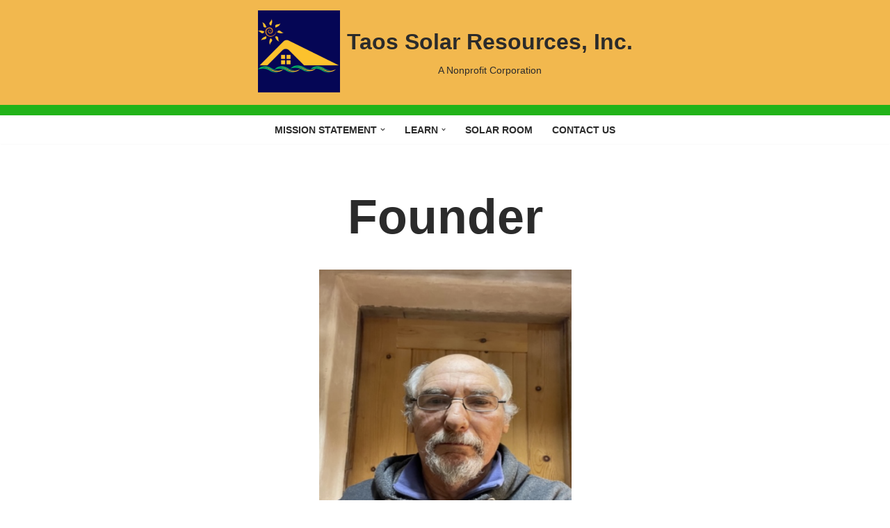

--- FILE ---
content_type: text/css
request_url: http://taossolar.org/wp-content/themes/neve/style.css?ver=6.5.7
body_size: 1699
content:
/*
Theme Name:     Neve
Theme URI:      https://themeisle.com/themes/neve/
Author:         ThemeIsle
Author URI:     https://themeisle.com
Tested up to:   6.2
Requires PHP:   7.0
Requires at least: 5.5
Description:    Neve is a super fast, easily customizable, multi-purpose theme. It’s perfect for blogs, small business, startups, agencies, firms, e-commerce shops (WooCommerce storefront) as well as personal portfolio sites and most types of projects. A fully AMP optimized and responsive theme, Neve will load in mere seconds and adapt perfectly on any viewing device. While it is lightweight and has a minimalist design, the theme is highly extendable, it has a highly SEO optimized code, resulting in top rankings in Google search results. Neve works perfectly with Gutenberg and the most popular page builders (Elementor, Brizy, Beaver Builder, Visual Composer, SiteOrigin, Divi). Neve is also WooCommerce ready, responsive, RTL & translation ready. Look no further. Neve is the perfect theme for you!
Version:        3.8.1
License:        GNU General Public License v2 or later
License URI:    http://www.gnu.org/licenses/gpl-2.0.html
Text Domain:    neve
Pro Slug:  			neve-pro-addon
AMP: 						true
WordPress Available:  yes
Requires License:     no
Tags: blog, custom-logo, e-commerce, rtl-language-support, grid-layout, one-column, two-columns, custom-background, custom-colors, custom-header, custom-menu, featured-image-header, featured-images, flexible-header, full-width-template, sticky-post, theme-options, threaded-comments, translation-ready, accessibility-ready, wide-blocks, block-styles, footer-widgets, portfolio, left-sidebar, right-sidebar
*/

@media (max-width: 758px) {

	.title-with-logo{
		flex-direction: column !important;
		justify-content: center !impotant;
	}
	.nv-title-tagline-wrap{
		font-size: 2rem !important;
	}
	
	.site-title{
		font-size: 2rem !important;
		line-height: 1.8rem !important;
	}
	.site-logo .title-with-logo>:first-child {
		margin: 0 auto;
	}
	
	#header-grid > nav.header--row.header-main.hide-on-desktop.layout-full-contained.nv-navbar.has-center.header--row > div > div > div > div.hfg-	slot.center > div > div > div > a > div > img{
		width: 500px !important;
	}
}
.timeline {
    position: relative;
    margin: 20px 0;
    padding: 20px 0;
    list-style: none;
}

.timeline:before {
    content: '';
    position: absolute;
    top: 0;
    bottom: 0;
    width: 4px;
    background: #ccc;
    left: 30px;
    margin-left: -1.5px;
}

.timeline-event {
    position: relative;
    margin-bottom: 20px;
    padding-left: 60px;
}

.timeline-event:last-child {
    margin-bottom: 0;
}

.timeline-date {
    font-weight: bold;
    margin-bottom: 5px;
}

.timeline-dot {
    position: absolute;
    width: 12px;
    height: 12px;
    background: #fff;
    border: 2px solid #0073aa;
    border-radius: 50%;
    left: 24px;
    top: 5px;
}

.timeline-description {
    max-width: 600px;
}


@media only screen and (max-width: 700px) {
	.testimonials{
				display: grid !important;
	grid-template-columns: 1fr !important;
	grid-gap: 3rem;
	margin-top:5rem;
	}

	
}
.testimonial{
	padding: 4rem;
	transform: skewY(-7deg);
	
}

.testimonial p,
.testimonial em {
	transform: skewY(7deg);
}

.testimonial em {
	font-weight: bold;
}


	.testimonial:nth-child(odd) {
    background-color: lightblue;

}

	.testimonial:nth-child(even) {
    background-color: lightgray;

}

.wp-image-553,
.wp-image-546,
.wp-image-541 {
    max-width: 30%;
    height: auto;
    cursor: pointer;
    transition: transform 0.3s ease;
}

.wp-image-553.expanded,
.wp-image-546.expanded,
.wp-image-541.expanded {
    transform: scale(2); /* Scale the image to 2x */
    z-index: 1000;
    position: relative;
    transition: transform 0.3s ease;
}
